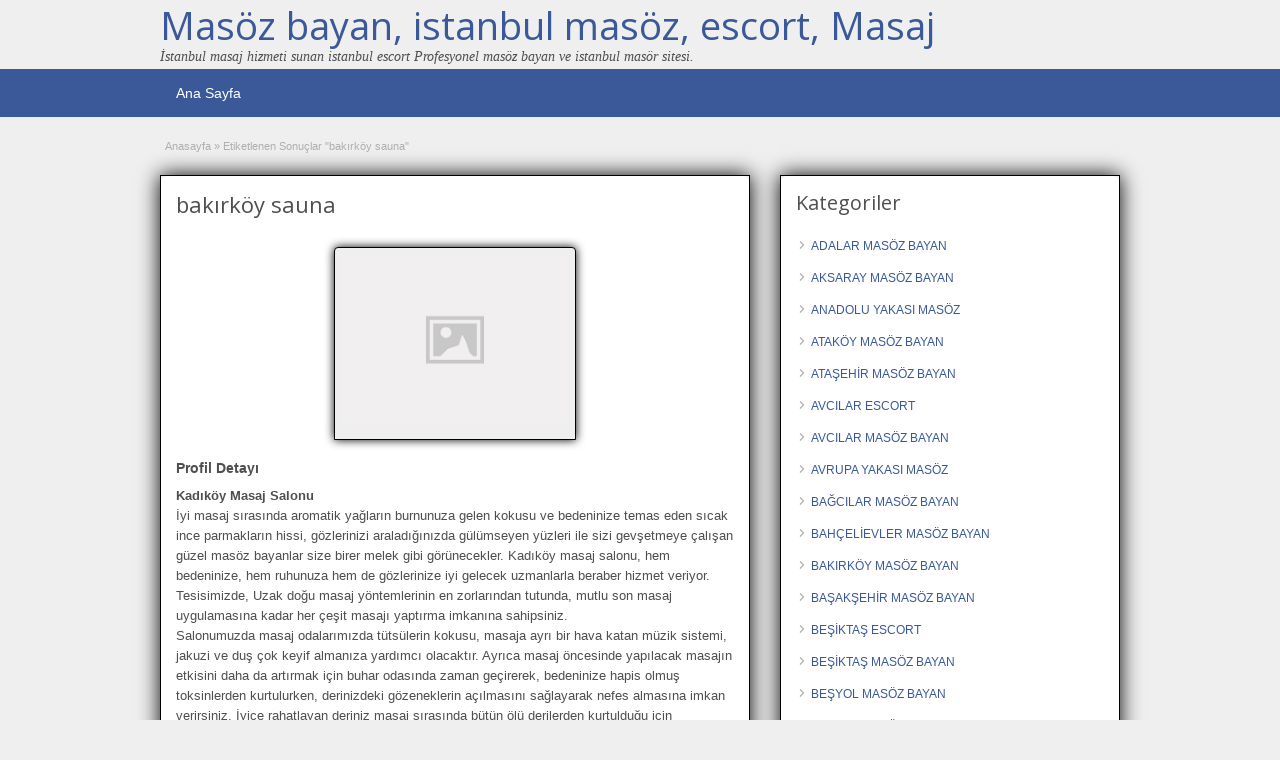

--- FILE ---
content_type: text/html; charset=UTF-8
request_url: http://www.neonostalgia.com/tag/bakirkoy-sauna
body_size: 11153
content:
<!DOCTYPE html>
<!--[if lt IE 7 ]> <html class="ie6" lang="tr"> <![endif]-->
<!--[if IE 7 ]>    <html class="ie7" lang="tr"> <![endif]-->
<!--[if IE 8 ]>    <html class="ie8" lang="tr"> <![endif]-->
<!--[if IE 9 ]>    <html class="ie9" lang="tr"> <![endif]-->
<!--[if (gt IE 9)|!(IE)]><!--> <html lang="tr"> <!--<![endif]-->

<head>

	<meta http-equiv="Content-Type" content="text/html; charset=UTF-8" />
	<link rel="profile" href="http://gmpg.org/xfn/11" />

	<title>bakırköy sauna | Masöz bayan, istanbul masöz, escort, Masaj</title>

	<link rel="alternate" type="application/rss+xml" title="RSS 2.0" href="http://www.neonostalgia.com/feed?post_type=ad_listing" />
	<link rel="pingback" href="http://www.neonostalgia.com/xmlrpc.php" />

	<meta http-equiv="X-UA-Compatible" content="IE=edge,chrome=1">
	<meta name="viewport" content="width=device-width, initial-scale=1" />

	
	<title>bakırköy sauna | Masöz bayan, istanbul masöz, escort, Masaj</title>

		<!-- All in One SEO Pro 4.1.0.2 -->
		<link rel="canonical" href="http://www.neonostalgia.com/tag/bakirkoy-sauna" />
		<meta name="google" content="nositelinkssearchbox" />
		<script type="application/ld+json" class="aioseo-schema">
			{"@context":"https:\/\/schema.org","@graph":[{"@type":"WebSite","@id":"http:\/\/www.neonostalgia.com\/#website","url":"http:\/\/www.neonostalgia.com\/","name":"Mas\u00f6z bayan, istanbul mas\u00f6z, escort, Masaj","description":"\u0130stanbul masaj hizmeti sunan istanbul escort Profesyonel mas\u00f6z bayan ve istanbul mas\u00f6r sitesi.","publisher":{"@id":"http:\/\/www.neonostalgia.com\/#organization"}},{"@type":"Organization","@id":"http:\/\/www.neonostalgia.com\/#organization","name":"Mas\u00f6z bayan, istanbul mas\u00f6z, escort, Masaj","url":"http:\/\/www.neonostalgia.com\/"},{"@type":"BreadcrumbList","@id":"http:\/\/www.neonostalgia.com\/tag\/bakirkoy-sauna\/#breadcrumblist","itemListElement":[{"@type":"ListItem","@id":"http:\/\/www.neonostalgia.com\/#listItem","position":"1","item":{"@id":"http:\/\/www.neonostalgia.com\/#item","name":"Home","description":"\u0130stanbul masaj hizmeti sunan istanbul escort Profesyonel mas\u00f6z bayan ve istanbul mas\u00f6r sitesi.","url":"http:\/\/www.neonostalgia.com\/"},"nextItem":"http:\/\/www.neonostalgia.com\/tag\/bakirkoy-sauna#listItem"},{"@type":"ListItem","@id":"http:\/\/www.neonostalgia.com\/tag\/bakirkoy-sauna#listItem","position":"2","item":{"@id":"http:\/\/www.neonostalgia.com\/tag\/bakirkoy-sauna#item","name":"bak\u0131rk\u00f6y sauna","url":"http:\/\/www.neonostalgia.com\/tag\/bakirkoy-sauna"},"previousItem":"http:\/\/www.neonostalgia.com\/#listItem"}]},{"@type":"CollectionPage","@id":"http:\/\/www.neonostalgia.com\/tag\/bakirkoy-sauna\/#collectionpage","url":"http:\/\/www.neonostalgia.com\/tag\/bakirkoy-sauna\/","name":"bak\u0131rk\u00f6y sauna | Mas\u00f6z bayan, istanbul mas\u00f6z, escort, Masaj","inLanguage":"tr","isPartOf":{"@id":"http:\/\/www.neonostalgia.com\/#website"},"breadcrumb":{"@id":"http:\/\/www.neonostalgia.com\/tag\/bakirkoy-sauna\/#breadcrumblist"}}]}
		</script>
		<!-- All in One SEO Pro -->

<meta name="generator" content="montana-amp"/><link rel='dns-prefetch' href='//fonts.googleapis.com' />
<link rel="alternate" type="application/rss+xml" title="Masöz bayan, istanbul masöz, escort, Masaj &raquo; akışı" href="http://www.neonostalgia.com/feed" />
<link rel="alternate" type="application/rss+xml" title="Masöz bayan, istanbul masöz, escort, Masaj &raquo; yorum akışı" href="http://www.neonostalgia.com/comments/feed" />
<link rel="alternate" type="application/rss+xml" title="Masöz bayan, istanbul masöz, escort, Masaj &raquo; bakırköy sauna Tag akışı" href="http://www.neonostalgia.com/tag/bakirkoy-sauna/feed" />
<script type="text/javascript">
/* <![CDATA[ */
window._wpemojiSettings = {"baseUrl":"https:\/\/s.w.org\/images\/core\/emoji\/15.0.3\/72x72\/","ext":".png","svgUrl":"https:\/\/s.w.org\/images\/core\/emoji\/15.0.3\/svg\/","svgExt":".svg","source":{"concatemoji":"http:\/\/www.neonostalgia.com\/wp-includes\/js\/wp-emoji-release.min.js?ver=6.6.4"}};
/*! This file is auto-generated */
!function(i,n){var o,s,e;function c(e){try{var t={supportTests:e,timestamp:(new Date).valueOf()};sessionStorage.setItem(o,JSON.stringify(t))}catch(e){}}function p(e,t,n){e.clearRect(0,0,e.canvas.width,e.canvas.height),e.fillText(t,0,0);var t=new Uint32Array(e.getImageData(0,0,e.canvas.width,e.canvas.height).data),r=(e.clearRect(0,0,e.canvas.width,e.canvas.height),e.fillText(n,0,0),new Uint32Array(e.getImageData(0,0,e.canvas.width,e.canvas.height).data));return t.every(function(e,t){return e===r[t]})}function u(e,t,n){switch(t){case"flag":return n(e,"\ud83c\udff3\ufe0f\u200d\u26a7\ufe0f","\ud83c\udff3\ufe0f\u200b\u26a7\ufe0f")?!1:!n(e,"\ud83c\uddfa\ud83c\uddf3","\ud83c\uddfa\u200b\ud83c\uddf3")&&!n(e,"\ud83c\udff4\udb40\udc67\udb40\udc62\udb40\udc65\udb40\udc6e\udb40\udc67\udb40\udc7f","\ud83c\udff4\u200b\udb40\udc67\u200b\udb40\udc62\u200b\udb40\udc65\u200b\udb40\udc6e\u200b\udb40\udc67\u200b\udb40\udc7f");case"emoji":return!n(e,"\ud83d\udc26\u200d\u2b1b","\ud83d\udc26\u200b\u2b1b")}return!1}function f(e,t,n){var r="undefined"!=typeof WorkerGlobalScope&&self instanceof WorkerGlobalScope?new OffscreenCanvas(300,150):i.createElement("canvas"),a=r.getContext("2d",{willReadFrequently:!0}),o=(a.textBaseline="top",a.font="600 32px Arial",{});return e.forEach(function(e){o[e]=t(a,e,n)}),o}function t(e){var t=i.createElement("script");t.src=e,t.defer=!0,i.head.appendChild(t)}"undefined"!=typeof Promise&&(o="wpEmojiSettingsSupports",s=["flag","emoji"],n.supports={everything:!0,everythingExceptFlag:!0},e=new Promise(function(e){i.addEventListener("DOMContentLoaded",e,{once:!0})}),new Promise(function(t){var n=function(){try{var e=JSON.parse(sessionStorage.getItem(o));if("object"==typeof e&&"number"==typeof e.timestamp&&(new Date).valueOf()<e.timestamp+604800&&"object"==typeof e.supportTests)return e.supportTests}catch(e){}return null}();if(!n){if("undefined"!=typeof Worker&&"undefined"!=typeof OffscreenCanvas&&"undefined"!=typeof URL&&URL.createObjectURL&&"undefined"!=typeof Blob)try{var e="postMessage("+f.toString()+"("+[JSON.stringify(s),u.toString(),p.toString()].join(",")+"));",r=new Blob([e],{type:"text/javascript"}),a=new Worker(URL.createObjectURL(r),{name:"wpTestEmojiSupports"});return void(a.onmessage=function(e){c(n=e.data),a.terminate(),t(n)})}catch(e){}c(n=f(s,u,p))}t(n)}).then(function(e){for(var t in e)n.supports[t]=e[t],n.supports.everything=n.supports.everything&&n.supports[t],"flag"!==t&&(n.supports.everythingExceptFlag=n.supports.everythingExceptFlag&&n.supports[t]);n.supports.everythingExceptFlag=n.supports.everythingExceptFlag&&!n.supports.flag,n.DOMReady=!1,n.readyCallback=function(){n.DOMReady=!0}}).then(function(){return e}).then(function(){var e;n.supports.everything||(n.readyCallback(),(e=n.source||{}).concatemoji?t(e.concatemoji):e.wpemoji&&e.twemoji&&(t(e.twemoji),t(e.wpemoji)))}))}((window,document),window._wpemojiSettings);
/* ]]> */
</script>
<style id='wp-emoji-styles-inline-css' type='text/css'>

	img.wp-smiley, img.emoji {
		display: inline !important;
		border: none !important;
		box-shadow: none !important;
		height: 1em !important;
		width: 1em !important;
		margin: 0 0.07em !important;
		vertical-align: -0.1em !important;
		background: none !important;
		padding: 0 !important;
	}
</style>
<link rel='stylesheet' id='wp-block-library-css' href='http://www.neonostalgia.com/wp-includes/css/dist/block-library/style.min.css?ver=6.6.4' type='text/css' media='all' />
<style id='classic-theme-styles-inline-css' type='text/css'>
/*! This file is auto-generated */
.wp-block-button__link{color:#fff;background-color:#32373c;border-radius:9999px;box-shadow:none;text-decoration:none;padding:calc(.667em + 2px) calc(1.333em + 2px);font-size:1.125em}.wp-block-file__button{background:#32373c;color:#fff;text-decoration:none}
</style>
<style id='global-styles-inline-css' type='text/css'>
:root{--wp--preset--aspect-ratio--square: 1;--wp--preset--aspect-ratio--4-3: 4/3;--wp--preset--aspect-ratio--3-4: 3/4;--wp--preset--aspect-ratio--3-2: 3/2;--wp--preset--aspect-ratio--2-3: 2/3;--wp--preset--aspect-ratio--16-9: 16/9;--wp--preset--aspect-ratio--9-16: 9/16;--wp--preset--color--black: #000000;--wp--preset--color--cyan-bluish-gray: #abb8c3;--wp--preset--color--white: #ffffff;--wp--preset--color--pale-pink: #f78da7;--wp--preset--color--vivid-red: #cf2e2e;--wp--preset--color--luminous-vivid-orange: #ff6900;--wp--preset--color--luminous-vivid-amber: #fcb900;--wp--preset--color--light-green-cyan: #7bdcb5;--wp--preset--color--vivid-green-cyan: #00d084;--wp--preset--color--pale-cyan-blue: #8ed1fc;--wp--preset--color--vivid-cyan-blue: #0693e3;--wp--preset--color--vivid-purple: #9b51e0;--wp--preset--gradient--vivid-cyan-blue-to-vivid-purple: linear-gradient(135deg,rgba(6,147,227,1) 0%,rgb(155,81,224) 100%);--wp--preset--gradient--light-green-cyan-to-vivid-green-cyan: linear-gradient(135deg,rgb(122,220,180) 0%,rgb(0,208,130) 100%);--wp--preset--gradient--luminous-vivid-amber-to-luminous-vivid-orange: linear-gradient(135deg,rgba(252,185,0,1) 0%,rgba(255,105,0,1) 100%);--wp--preset--gradient--luminous-vivid-orange-to-vivid-red: linear-gradient(135deg,rgba(255,105,0,1) 0%,rgb(207,46,46) 100%);--wp--preset--gradient--very-light-gray-to-cyan-bluish-gray: linear-gradient(135deg,rgb(238,238,238) 0%,rgb(169,184,195) 100%);--wp--preset--gradient--cool-to-warm-spectrum: linear-gradient(135deg,rgb(74,234,220) 0%,rgb(151,120,209) 20%,rgb(207,42,186) 40%,rgb(238,44,130) 60%,rgb(251,105,98) 80%,rgb(254,248,76) 100%);--wp--preset--gradient--blush-light-purple: linear-gradient(135deg,rgb(255,206,236) 0%,rgb(152,150,240) 100%);--wp--preset--gradient--blush-bordeaux: linear-gradient(135deg,rgb(254,205,165) 0%,rgb(254,45,45) 50%,rgb(107,0,62) 100%);--wp--preset--gradient--luminous-dusk: linear-gradient(135deg,rgb(255,203,112) 0%,rgb(199,81,192) 50%,rgb(65,88,208) 100%);--wp--preset--gradient--pale-ocean: linear-gradient(135deg,rgb(255,245,203) 0%,rgb(182,227,212) 50%,rgb(51,167,181) 100%);--wp--preset--gradient--electric-grass: linear-gradient(135deg,rgb(202,248,128) 0%,rgb(113,206,126) 100%);--wp--preset--gradient--midnight: linear-gradient(135deg,rgb(2,3,129) 0%,rgb(40,116,252) 100%);--wp--preset--font-size--small: 13px;--wp--preset--font-size--medium: 20px;--wp--preset--font-size--large: 36px;--wp--preset--font-size--x-large: 42px;--wp--preset--spacing--20: 0.44rem;--wp--preset--spacing--30: 0.67rem;--wp--preset--spacing--40: 1rem;--wp--preset--spacing--50: 1.5rem;--wp--preset--spacing--60: 2.25rem;--wp--preset--spacing--70: 3.38rem;--wp--preset--spacing--80: 5.06rem;--wp--preset--shadow--natural: 6px 6px 9px rgba(0, 0, 0, 0.2);--wp--preset--shadow--deep: 12px 12px 50px rgba(0, 0, 0, 0.4);--wp--preset--shadow--sharp: 6px 6px 0px rgba(0, 0, 0, 0.2);--wp--preset--shadow--outlined: 6px 6px 0px -3px rgba(255, 255, 255, 1), 6px 6px rgba(0, 0, 0, 1);--wp--preset--shadow--crisp: 6px 6px 0px rgba(0, 0, 0, 1);}:where(.is-layout-flex){gap: 0.5em;}:where(.is-layout-grid){gap: 0.5em;}body .is-layout-flex{display: flex;}.is-layout-flex{flex-wrap: wrap;align-items: center;}.is-layout-flex > :is(*, div){margin: 0;}body .is-layout-grid{display: grid;}.is-layout-grid > :is(*, div){margin: 0;}:where(.wp-block-columns.is-layout-flex){gap: 2em;}:where(.wp-block-columns.is-layout-grid){gap: 2em;}:where(.wp-block-post-template.is-layout-flex){gap: 1.25em;}:where(.wp-block-post-template.is-layout-grid){gap: 1.25em;}.has-black-color{color: var(--wp--preset--color--black) !important;}.has-cyan-bluish-gray-color{color: var(--wp--preset--color--cyan-bluish-gray) !important;}.has-white-color{color: var(--wp--preset--color--white) !important;}.has-pale-pink-color{color: var(--wp--preset--color--pale-pink) !important;}.has-vivid-red-color{color: var(--wp--preset--color--vivid-red) !important;}.has-luminous-vivid-orange-color{color: var(--wp--preset--color--luminous-vivid-orange) !important;}.has-luminous-vivid-amber-color{color: var(--wp--preset--color--luminous-vivid-amber) !important;}.has-light-green-cyan-color{color: var(--wp--preset--color--light-green-cyan) !important;}.has-vivid-green-cyan-color{color: var(--wp--preset--color--vivid-green-cyan) !important;}.has-pale-cyan-blue-color{color: var(--wp--preset--color--pale-cyan-blue) !important;}.has-vivid-cyan-blue-color{color: var(--wp--preset--color--vivid-cyan-blue) !important;}.has-vivid-purple-color{color: var(--wp--preset--color--vivid-purple) !important;}.has-black-background-color{background-color: var(--wp--preset--color--black) !important;}.has-cyan-bluish-gray-background-color{background-color: var(--wp--preset--color--cyan-bluish-gray) !important;}.has-white-background-color{background-color: var(--wp--preset--color--white) !important;}.has-pale-pink-background-color{background-color: var(--wp--preset--color--pale-pink) !important;}.has-vivid-red-background-color{background-color: var(--wp--preset--color--vivid-red) !important;}.has-luminous-vivid-orange-background-color{background-color: var(--wp--preset--color--luminous-vivid-orange) !important;}.has-luminous-vivid-amber-background-color{background-color: var(--wp--preset--color--luminous-vivid-amber) !important;}.has-light-green-cyan-background-color{background-color: var(--wp--preset--color--light-green-cyan) !important;}.has-vivid-green-cyan-background-color{background-color: var(--wp--preset--color--vivid-green-cyan) !important;}.has-pale-cyan-blue-background-color{background-color: var(--wp--preset--color--pale-cyan-blue) !important;}.has-vivid-cyan-blue-background-color{background-color: var(--wp--preset--color--vivid-cyan-blue) !important;}.has-vivid-purple-background-color{background-color: var(--wp--preset--color--vivid-purple) !important;}.has-black-border-color{border-color: var(--wp--preset--color--black) !important;}.has-cyan-bluish-gray-border-color{border-color: var(--wp--preset--color--cyan-bluish-gray) !important;}.has-white-border-color{border-color: var(--wp--preset--color--white) !important;}.has-pale-pink-border-color{border-color: var(--wp--preset--color--pale-pink) !important;}.has-vivid-red-border-color{border-color: var(--wp--preset--color--vivid-red) !important;}.has-luminous-vivid-orange-border-color{border-color: var(--wp--preset--color--luminous-vivid-orange) !important;}.has-luminous-vivid-amber-border-color{border-color: var(--wp--preset--color--luminous-vivid-amber) !important;}.has-light-green-cyan-border-color{border-color: var(--wp--preset--color--light-green-cyan) !important;}.has-vivid-green-cyan-border-color{border-color: var(--wp--preset--color--vivid-green-cyan) !important;}.has-pale-cyan-blue-border-color{border-color: var(--wp--preset--color--pale-cyan-blue) !important;}.has-vivid-cyan-blue-border-color{border-color: var(--wp--preset--color--vivid-cyan-blue) !important;}.has-vivid-purple-border-color{border-color: var(--wp--preset--color--vivid-purple) !important;}.has-vivid-cyan-blue-to-vivid-purple-gradient-background{background: var(--wp--preset--gradient--vivid-cyan-blue-to-vivid-purple) !important;}.has-light-green-cyan-to-vivid-green-cyan-gradient-background{background: var(--wp--preset--gradient--light-green-cyan-to-vivid-green-cyan) !important;}.has-luminous-vivid-amber-to-luminous-vivid-orange-gradient-background{background: var(--wp--preset--gradient--luminous-vivid-amber-to-luminous-vivid-orange) !important;}.has-luminous-vivid-orange-to-vivid-red-gradient-background{background: var(--wp--preset--gradient--luminous-vivid-orange-to-vivid-red) !important;}.has-very-light-gray-to-cyan-bluish-gray-gradient-background{background: var(--wp--preset--gradient--very-light-gray-to-cyan-bluish-gray) !important;}.has-cool-to-warm-spectrum-gradient-background{background: var(--wp--preset--gradient--cool-to-warm-spectrum) !important;}.has-blush-light-purple-gradient-background{background: var(--wp--preset--gradient--blush-light-purple) !important;}.has-blush-bordeaux-gradient-background{background: var(--wp--preset--gradient--blush-bordeaux) !important;}.has-luminous-dusk-gradient-background{background: var(--wp--preset--gradient--luminous-dusk) !important;}.has-pale-ocean-gradient-background{background: var(--wp--preset--gradient--pale-ocean) !important;}.has-electric-grass-gradient-background{background: var(--wp--preset--gradient--electric-grass) !important;}.has-midnight-gradient-background{background: var(--wp--preset--gradient--midnight) !important;}.has-small-font-size{font-size: var(--wp--preset--font-size--small) !important;}.has-medium-font-size{font-size: var(--wp--preset--font-size--medium) !important;}.has-large-font-size{font-size: var(--wp--preset--font-size--large) !important;}.has-x-large-font-size{font-size: var(--wp--preset--font-size--x-large) !important;}
:where(.wp-block-post-template.is-layout-flex){gap: 1.25em;}:where(.wp-block-post-template.is-layout-grid){gap: 1.25em;}
:where(.wp-block-columns.is-layout-flex){gap: 2em;}:where(.wp-block-columns.is-layout-grid){gap: 2em;}
:root :where(.wp-block-pullquote){font-size: 1.5em;line-height: 1.6;}
</style>
<link rel='stylesheet' id='jquery-ui-style-css' href='http://www.neonostalgia.com/wp-content/themes/masaj/framework/styles/jquery-ui/jquery-ui.min.css?ver=1.11.2' type='text/css' media='all' />
<link rel='stylesheet' id='at-main-css' href='http://www.neonostalgia.com/wp-content/themes/masaj/style.css?ver=6.6.4' type='text/css' media='all' />
<link rel='stylesheet' id='at-color-css' href='http://www.neonostalgia.com/wp-content/themes/masaj/styles/blue.css?ver=6.6.4' type='text/css' media='all' />
<link rel='stylesheet' id='dashicons-css' href='http://www.neonostalgia.com/wp-includes/css/dashicons.min.css?ver=6.6.4' type='text/css' media='all' />
<link rel='stylesheet' id='open-sans-css' href='https://fonts.googleapis.com/css?family=Open+Sans%3A300italic%2C400italic%2C600italic%2C300%2C400%2C600&#038;subset=latin%2Clatin-ext&#038;display=fallback&#038;ver=6.6.4' type='text/css' media='all' />
<script type="text/javascript" id="jquery-core-js-extra">
/* <![CDATA[ */
var AppThemes = {"ajaxurl":"\/wp-admin\/admin-ajax.php","current_url":"http:\/\/www.neonostalgia.com\/tag\/bakirkoy-sauna"};
/* ]]> */
</script>
<script type="text/javascript" src="http://www.neonostalgia.com/wp-includes/js/jquery/jquery.min.js?ver=3.7.1" id="jquery-core-js"></script>
<script type="text/javascript" src="http://www.neonostalgia.com/wp-includes/js/jquery/jquery-migrate.min.js?ver=3.4.1" id="jquery-migrate-js"></script>
<script type="text/javascript" src="http://www.neonostalgia.com/wp-content/themes/masaj/includes/js/jquery.tinynav.js?ver=1.1" id="tinynav-js"></script>
<script type="text/javascript" src="http://www.neonostalgia.com/wp-content/themes/masaj/theme-framework/js/footable/jquery.footable.min.js?ver=2.0.3" id="footable-js"></script>
<script type="text/javascript" id="theme-scripts-js-extra">
/* <![CDATA[ */
var classipress_params = {"appTaxTag":"ad_tag","require_images":"","ad_parent_posting":"yes","ad_currency":"$","currency_position":"left","home_url":"http:\/\/www.neonostalgia.com\/","ajax_url":"\/wp-admin\/admin-ajax.php","nonce":"0485009e59","text_processing":"Processing...","text_require_images":"Please upload at least 1 image.","text_before_delete_ad":"Are you sure you want to delete this ad?","text_mobile_navigation":"Navigation","loader":"http:\/\/www.neonostalgia.com\/wp-content\/themes\/masaj\/images\/loader.gif","listing_id":"0"};
/* ]]> */
</script>
<script type="text/javascript" src="http://www.neonostalgia.com/wp-content/themes/masaj/includes/js/theme-scripts.min.js?ver=3.3.3" id="theme-scripts-js"></script>
<link rel="https://api.w.org/" href="http://www.neonostalgia.com/wp-json/" /><link rel="EditURI" type="application/rsd+xml" title="RSD" href="http://www.neonostalgia.com/xmlrpc.php?rsd" />
<meta name="generator" content="WordPress 6.6.4" />
		<link rel="amphtml" href="http://ata.neonostalgia.com/amp/tag/bakirkoy-sauna"/>
			<link rel="shortcut icon" href="http://www.neonostalgia.com/wp-content/themes/masaj/images/favicon.ico" />

	<meta name="generator" content="ClassiPress 3.5.4" />
<meta property="og:type" content="website" />
<meta property="og:locale" content="tr_TR" />
<meta property="og:site_name" content="Masöz bayan, istanbul masöz, escort, Masaj" />
<meta property="og:image" content="http://www.neonostalgia.com/wp-content/themes/masaj/images/cp_logo_black.png" />
<meta property="og:url" content="http://www.neonostalgia.com/tag/bakirkoy-sauna" />
<meta property="og:title" content="bakırköy sauna" />
	<style type="text/css" id="cp-header-css">
			#logo h1 a,
		#logo h1 a:hover,
		#logo .description {
			color: ##666666;
		}
		
	</style>
	
    <style type="text/css">

		
					.content a:not(.cp-fixed-color):not(.selectBox) { color: #3b5998; }
			#easyTooltip { background: #3b5998; }
			.tags span { background: #3b5998; }
			span.colour { color: #3b5998; }
			.tags span:before { border-color: transparent #3b5998 transparent transparent; }
		
					.header_top { background: #313131;  }
		
					.header_top .header_top_res p a { color: #528bc3; }
		
					.header_top .header_top_res p { color: #ffffff;  }
		
		
					.header_menu, .footer_menu { background: #3b5998; }
			ol.progtrckr li.progtrckr-done, ol.progtrckr li.progtrckr-todo { border-bottom-color: #3b5998; }
		
					.btn_orange, .pages a, .pages span, .btn-topsearch, .tab-dashboard ul.tabnavig li a, .tab-dashboard ul.tabnavig li a.selected, .reports_form input[type="submit"] { color: #ffffff; }
		
					.btn_orange, .pages a, .pages span, .btn-topsearch,	.reports_form input[type="submit"] { background: #19346c; }
			.tab-dashboard ul.tabnavig li a.selected { border-bottom: 1px solid #19346c;background: #19346c; }
			.tab-dashboard ul.tabnavig li a { background:  rgba(25, 52, 108, 0.6) ; }
			ol.progtrckr li.progtrckr-done:before { background: #19346c; }
		
					.footer { background: #313131; }
		
					.footer_main_res div.column { color: #5671a9; }
		
					.footer_main_res div.column h1, .footer_main_res div.column h2, .footer_main_res div.column h3 { color: #ffffff; }
		
					.footer_main_res div.column a, .footer_main_res div.column ul li a { color: #5671a9; }
		
					.footer_main_res { width: 940px; }
			@media screen and (max-width: 860px) {
				.footer_main_res { width: 100%; }
				#footer .inner {
					float: left;
					width: 95%;
				}
			}
		
					.footer_main_res div.column { width: 200px; }
			@media screen and (max-width: 860px) {
				.footer_main_res div.column {
					float: left;
					width: 95%;
				}
			}
		
	</style>
	
	
</head>

<body class="archive tax-ad_tag term-bakirkoy-sauna term-1236">

	
	<div class="container">

		
				<div class="header">

	<div class="header_top">

		<div class="header_top_res">

		</div><!-- /header_top_res -->

	</div><!-- /header_top -->

	<div class="header_main">

		<div class="header_main_bg">

			<div class="header_main_res">
				
				<div id="logo">

											<h1 class="site-title">
							<a href="http://www.neonostalgia.com/" title="Masöz bayan, istanbul masöz, escort, Masaj" rel="home">
								Masöz bayan, istanbul masöz, escort, Masaj							</a>
						</h1>
																<div class="description">İstanbul masaj hizmeti sunan istanbul escort Profesyonel masöz bayan ve istanbul masör sitesi.</div>
					
				</div><!-- /logo -->

				<div class="adblock">
				
									</div><!-- /adblock -->
			

				<div class="clr"></div>

			</div><!-- /header_main_res -->

		</div><!-- /header_main_bg -->

	</div><!-- /header_main -->


	<div class="header_menu">

		<div class="header_menu_res">

			<ul id="menu-header" class="menu"><li id="menu-item-21" class="menu-item menu-item-type-custom menu-item-object-custom menu-item-home menu-item-21"><a href="http://www.neonostalgia.com/">Ana Sayfa</a></li>
</ul>		
			<div class="clr"></div>

		</div><!-- /header_menu_res -->

	</div><!-- /header_menu -->

	
	
	
	
</div><!-- /header -->


		
		
		

<div class="content">

	<div class="content_botbg">

		<div class="content_res">

			<div id="breadcrumb"><div id="crumbs">
		<div class="breadcrumb-trail breadcrumbs" itemprop="breadcrumb"><span class="trail-begin"><a href="http://www.neonostalgia.com" title="Masöz bayan, istanbul masöz, escort, Masaj" rel="home">Anasayfa</a></span>
			 <span class="sep">&raquo;</span> <span class="trail-end">Etiketlenen Sonuçlar "bakırköy sauna"</span>
		</div></div></div>

			<div class="clr"></div>

			<div class="content_left">

				
				
				
					
						
						
						<div class="shadowblock_out ">

							<div class="shadowblock">

								
								<h1 class="single-listing">bakırköy sauna</h1>

								<div class="clr"></div>

								

								<div class="pad5 dotted"></div>

								


								
									<div class="bigleft">

										<div id="main-pic">

											<img class="attachment-medium img-responsive" alt="" title="" src="http://www.neonostalgia.com/wp-content/themes/masaj/images/no-thumb-500x375.png" />
											<div class="clr"></div>

										</div>

										<div id="thumbs-pic">

											
											<div class="clr"></div>

										</div>

									</div><!-- /bigleft -->

								
								<div class="clr"></div>

								
								<div class="single-main">

									
									<h3 class="description-area">Profil Detayı</h3>

									<p><strong>Kadıköy Masaj Salonu</strong><br />
İyi masaj sırasında aromatik yağların burnunuza gelen kokusu ve bedeninize temas eden sıcak ince parmakların hissi, gözlerinizi araladığınızda gülümseyen yüzleri ile sizi gevşetmeye çalışan güzel masöz bayanlar size birer melek gibi görünecekler. Kadıköy masaj salonu, hem bedeninize, hem ruhunuza hem de gözlerinize iyi gelecek uzmanlarla beraber hizmet veriyor. Tesisimizde, Uzak doğu masaj yöntemlerinin en zorlarından tutunda, mutlu son masaj uygulamasına kadar her çeşit masajı yaptırma imkanına sahipsiniz.<br />
Salonumuzda masaj odalarımızda tütsülerin kokusu, masaja ayrı bir hava katan müzik sistemi, jakuzi ve duş çok keyif almanıza yardımcı olacaktır. Ayrıca masaj öncesinde yapılacak masajın etkisini daha da artırmak için buhar odasında zaman geçirerek, bedeninize hapis olmuş toksinlerden kurtulurken, derinizdeki gözeneklerin açılmasını sağlayarak nefes almasına imkan verirsiniz. İyice rahatlayan deriniz masaj sırasında bütün ölü derilerden kurtulduğu için yumuşacık ve tertemiz bir cilde kavuşmuş olursunuz. İstanbul masaj salonu sayesinde belki de doğduğunuzdan beri sahip olduğunuz en yumuşak ve en temiz cilde kavuşmuş olacaksınız.<br />
<strong>Hizmetimden Sonra Beni Gerçek Bir Melek Sanabilirsiniz</strong><br />
Masaj salonunda melek lakabını belki de en fazla hak eden <a href="http://www.neonostalgia.com/kategori/kadikoy-escort"><strong>masöz escort bayan</strong></a> benimdir diye düşünüyorum çünkü benim asıl mesleğim hemşirelik ve biliyorsunuz hemşirelerde birer melektirler. Mesleğimin masaj yaparken bana hiç düşünmediğim kadar faydası olduğunu söylemeliyim. İnsan anatomisini iyi bildiğim için nerelere baskı yapmam gerektiğini ve ne kadarlık bir baskı ile daha etkili olabilirim çok iyi biliyorum. Ayrıca mutlu son masaj yaparken de en fazla zevk aldığınız noktalara bilerek etki yaptığım için erotik masaj hayatınızın masajı olma özelliği taşır. Kısa bir masaj paketi dahi seçseniz hizmetlerim sonrası yaşadığınız rahatlamayla beni gerçekten bir melek sanacaksınız.</p>

								</div>

							

							</div><!-- /shadowblock -->

						</div><!-- /shadowblock_out -->

						
					
					
				
				<div class="clr"></div>

				
					

			</div><!-- /content_left -->

			
<!-- right sidebar -->
<div class="content_right">

	
	<div class="shadowblock_out widget-ad-categories" id="widget-ad-categories-3"><div class="shadowblock"><h2 class="dotted">Kategoriler</h2><div class="recordfromblog"><ul>	<li class="cat-item cat-item-54"><a href="http://www.neonostalgia.com/kategori/adalar-masoz-bayan">ADALAR MASÖZ BAYAN</a>
</li>
	<li class="cat-item cat-item-15"><a href="http://www.neonostalgia.com/kategori/aksaray-masoz-bayan">AKSARAY MASÖZ BAYAN</a>
</li>
	<li class="cat-item cat-item-23"><a href="http://www.neonostalgia.com/kategori/anadolu-yakasi-masoz">ANADOLU YAKASI MASÖZ</a>
</li>
	<li class="cat-item cat-item-25"><a href="http://www.neonostalgia.com/kategori/atakoy-masoz-bayan">ATAKÖY MASÖZ BAYAN</a>
</li>
	<li class="cat-item cat-item-26"><a href="http://www.neonostalgia.com/kategori/atasehir-masoz-bayan">ATAŞEHİR MASÖZ BAYAN</a>
</li>
	<li class="cat-item cat-item-267"><a href="http://www.neonostalgia.com/kategori/avcilar-escort">AVCILAR ESCORT</a>
</li>
	<li class="cat-item cat-item-27"><a href="http://www.neonostalgia.com/kategori/avcilar-masoz-bayan">AVCILAR MASÖZ BAYAN</a>
</li>
	<li class="cat-item cat-item-24"><a href="http://www.neonostalgia.com/kategori/avrupa-yakasi-masoz">AVRUPA YAKASI MASÖZ</a>
</li>
	<li class="cat-item cat-item-55"><a href="http://www.neonostalgia.com/kategori/bagcilar-masoz-bayan">BAĞCILAR MASÖZ BAYAN</a>
</li>
	<li class="cat-item cat-item-31"><a href="http://www.neonostalgia.com/kategori/bahcelievler-masoz-bayan">BAHÇELİEVLER MASÖZ BAYAN</a>
</li>
	<li class="cat-item cat-item-17"><a href="http://www.neonostalgia.com/kategori/bakirkoy-masoz-bayan">BAKIRKÖY MASÖZ BAYAN</a>
</li>
	<li class="cat-item cat-item-56"><a href="http://www.neonostalgia.com/kategori/basaksehir-masoz-bayan">BAŞAKŞEHİR MASÖZ BAYAN</a>
</li>
	<li class="cat-item cat-item-273"><a href="http://www.neonostalgia.com/kategori/besiktas-escort">BEŞİKTAŞ ESCORT</a>
</li>
	<li class="cat-item cat-item-32"><a href="http://www.neonostalgia.com/kategori/besiktas-masoz-bayan">BEŞİKTAŞ MASÖZ BAYAN</a>
</li>
	<li class="cat-item cat-item-57"><a href="http://www.neonostalgia.com/kategori/besyol-masoz-bayan">BEŞYOL MASÖZ BAYAN</a>
</li>
	<li class="cat-item cat-item-59"><a href="http://www.neonostalgia.com/kategori/beykoz-masoz-bayan">BEYKOZ MASÖZ BAYAN</a>
</li>
	<li class="cat-item cat-item-269"><a href="http://www.neonostalgia.com/kategori/beylikduzu-escort">BEYLİKDÜZÜ ESCORT</a>
</li>
	<li class="cat-item cat-item-14"><a href="http://www.neonostalgia.com/kategori/beylikduzu-masoz-bayan">BEYLİKDÜZÜ MASÖZ BAYAN</a>
</li>
	<li class="cat-item cat-item-248"><a href="http://www.neonostalgia.com/kategori/butik-masaj">BUTİK MASAJ</a>
</li>
	<li class="cat-item cat-item-61"><a href="http://www.neonostalgia.com/kategori/catalca-masoz-bayan">ÇATALCA MASÖZ BAYAN</a>
</li>
	<li class="cat-item cat-item-264"><a href="http://www.neonostalgia.com/kategori/escort">ESCORT</a>
</li>
	<li class="cat-item cat-item-266"><a href="http://www.neonostalgia.com/kategori/escort-istanbul">ESCORT İSTANBUL</a>
</li>
	<li class="cat-item cat-item-275"><a href="http://www.neonostalgia.com/kategori/escort-masoz">ESCORT MASÖZ</a>
</li>
	<li class="cat-item cat-item-33"><a href="http://www.neonostalgia.com/kategori/esenler-masoz-bayan">ESENLER MASÖZ BAYAN</a>
</li>
	<li class="cat-item cat-item-60"><a href="http://www.neonostalgia.com/kategori/esenyurt-masoz-bayan">ESENYURT MASÖZ BAYAN</a>
</li>
	<li class="cat-item cat-item-34"><a href="http://www.neonostalgia.com/kategori/etiler-masoz-bayan">ETİLER MASÖZ BAYAN</a>
</li>
	<li class="cat-item cat-item-227"><a href="http://www.neonostalgia.com/kategori/evde-masaj">EVDE MASAJ</a>
</li>
	<li class="cat-item cat-item-226"><a href="http://www.neonostalgia.com/kategori/evde-masoz">EVDE MASÖZ</a>
</li>
	<li class="cat-item cat-item-35"><a href="http://www.neonostalgia.com/kategori/evinde-gorusen-masoz">EVİNDE GÖRÜŞEN MASÖZ</a>
</li>
	<li class="cat-item cat-item-63"><a href="http://www.neonostalgia.com/kategori/eyup-masoz-bayan">EYÜP MASÖZ BAYAN</a>
</li>
	<li class="cat-item cat-item-36"><a href="http://www.neonostalgia.com/kategori/fatih-masoz-bayan">FATİH MASÖZ BAYAN</a>
</li>
	<li class="cat-item cat-item-58"><a href="http://www.neonostalgia.com/kategori/findikzade-masoz-bayan">FINDIKZADE MASÖZ BAYAN</a>
</li>
	<li class="cat-item cat-item-37"><a href="http://www.neonostalgia.com/kategori/fulya-masoz-bayan">FULYA MASÖZ BAYAN</a>
</li>
	<li class="cat-item cat-item-51"><a href="http://www.neonostalgia.com/kategori/guzellik-merkezleri">GÜZELLİK MERKEZLERİ</a>
</li>
	<li class="cat-item cat-item-38"><a href="http://www.neonostalgia.com/kategori/halkali-masoz-bayan">HALKALI MASÖZ BAYAN</a>
</li>
	<li class="cat-item cat-item-265"><a href="http://www.neonostalgia.com/kategori/istanbul-escort">İSTANBUL ESCORT</a>
</li>
	<li class="cat-item cat-item-276"><a href="http://www.neonostalgia.com/kategori/istanbul-escort-masoz">İSTANBUL ESCORT MASÖZ</a>
</li>
	<li class="cat-item cat-item-247"><a href="http://www.neonostalgia.com/kategori/istanbul-evde-masaj">İSTANBUL EVDE MASAJ</a>
</li>
	<li class="cat-item cat-item-28"><a href="http://www.neonostalgia.com/kategori/istanbul-hamam">İSTANBUL HAMAM</a>
</li>
	<li class="cat-item cat-item-39"><a href="http://www.neonostalgia.com/kategori/istanbul-hamamlari">İSTANBUL HAMAMLARI</a>
</li>
	<li class="cat-item cat-item-20"><a href="http://www.neonostalgia.com/kategori/istanbul-masaj-salonu">İSTANBUL MASAJ SALONU</a>
</li>
	<li class="cat-item cat-item-9"><a href="http://www.neonostalgia.com/kategori/istanbul-masor">İSTANBUL MASÖR</a>
</li>
	<li class="cat-item cat-item-8"><a href="http://www.neonostalgia.com/kategori/istanbul-masoz">İSTANBUL MASÖZ</a>
</li>
	<li class="cat-item cat-item-40"><a href="http://www.neonostalgia.com/kategori/istanbul-sauna-merkezi">İSTANBUL SAUNA MERKEZİ</a>
</li>
	<li class="cat-item cat-item-29"><a href="http://www.neonostalgia.com/kategori/istanbul-spa">İSTANBUL SPA</a>
</li>
	<li class="cat-item cat-item-41"><a href="http://www.neonostalgia.com/kategori/istanbul-spa-merkezleri">İSTANBUL SPA MERKEZLERİ</a>
</li>
	<li class="cat-item cat-item-268"><a href="http://www.neonostalgia.com/kategori/kadikoy-escort">KADIKÖY ESCORT</a>
</li>
	<li class="cat-item cat-item-16"><a href="http://www.neonostalgia.com/kategori/kadikoy-masoz-bayan">KADIKÖY MASÖZ BAYAN</a>
</li>
	<li class="cat-item cat-item-42"><a href="http://www.neonostalgia.com/kategori/kagithane-masoz-bayan">KAĞITHANE MASÖZ BAYAN</a>
</li>
	<li class="cat-item cat-item-274"><a href="http://www.neonostalgia.com/kategori/kartal-escort">KARTAL ESCORT</a>
</li>
	<li class="cat-item cat-item-43"><a href="http://www.neonostalgia.com/kategori/kumburgaz-masoz-bayan">KUMBURGAZ MASÖZ BAYAN</a>
</li>
	<li class="cat-item cat-item-44"><a href="http://www.neonostalgia.com/kategori/mahmutbey-masoz-bayan">MAHMUTBEY MASÖZ BAYAN</a>
</li>
	<li class="cat-item cat-item-270"><a href="http://www.neonostalgia.com/kategori/maltepe-escort">MALTEPE ESCORT</a>
</li>
	<li class="cat-item cat-item-18"><a href="http://www.neonostalgia.com/kategori/maltepe-masoz-bayan">MALTEPE MASÖZ BAYAN</a>
</li>
	<li class="cat-item cat-item-21"><a href="http://www.neonostalgia.com/kategori/masaj">MASAJ</a>
</li>
	<li class="cat-item cat-item-250"><a href="http://www.neonostalgia.com/kategori/masaj-istanbul">MASAJ İSTANBUL</a>
</li>
	<li class="cat-item cat-item-67"><a href="http://www.neonostalgia.com/kategori/masaj-salonu">MASAJ SALONU</a>
</li>
	<li class="cat-item cat-item-22"><a href="http://www.neonostalgia.com/kategori/masor">MASÖR</a>
</li>
	<li class="cat-item cat-item-2"><a href="http://www.neonostalgia.com/kategori/masoz-bayan">MASÖZ BAYAN</a>
</li>
	<li class="cat-item cat-item-45"><a href="http://www.neonostalgia.com/kategori/masoz-istanbul">MASÖZ İSTANBUL</a>
</li>
	<li class="cat-item cat-item-19"><a href="http://www.neonostalgia.com/kategori/masoz-tavsiye">MASÖZ TAVSİYE</a>
</li>
	<li class="cat-item cat-item-46"><a href="http://www.neonostalgia.com/kategori/mecidiyekoy-masoz-bayan">MECİDİYEKÖY MASÖZ BAYAN</a>
</li>
	<li class="cat-item cat-item-64"><a href="http://www.neonostalgia.com/kategori/nisantasi-masoz-bayan">NİŞANTAŞI MASÖZ BAYAN</a>
</li>
	<li class="cat-item cat-item-62"><a href="http://www.neonostalgia.com/kategori/pendik-masoz-bayan">PENDİK MASÖZ BAYAN</a>
</li>
	<li class="cat-item cat-item-252"><a href="http://www.neonostalgia.com/kategori/pro-masaj">PRO MASAJ</a>
</li>
	<li class="cat-item cat-item-249"><a href="http://www.neonostalgia.com/kategori/profesyonel-masaj">PROFESYONEL MASAJ</a>
</li>
	<li class="cat-item cat-item-12"><a href="http://www.neonostalgia.com/kategori/profesyonel-masoz">PROFESYONEL MASÖZ</a>
</li>
	<li class="cat-item cat-item-47"><a href="http://www.neonostalgia.com/kategori/selimpasa-masoz-bayan">SELİMPAŞA MASÖZ BAYAN</a>
</li>
	<li class="cat-item cat-item-10"><a href="http://www.neonostalgia.com/kategori/sertifikali-masoz">SERTİFİKALI MASÖZ</a>
</li>
	<li class="cat-item cat-item-48"><a href="http://www.neonostalgia.com/kategori/silivri-masoz-bayan">SİLİVRİ MASÖZ BAYAN</a>
</li>
	<li class="cat-item cat-item-49"><a href="http://www.neonostalgia.com/kategori/sirinevler-masoz-bayan">ŞİRİNEVLER MASÖZ BAYAN</a>
</li>
	<li class="cat-item cat-item-271"><a href="http://www.neonostalgia.com/kategori/sisli-escort">ŞİŞLİ ESCORT</a>
</li>
	<li class="cat-item cat-item-13"><a href="http://www.neonostalgia.com/kategori/sisli-masoz-bayan">ŞİŞLİ MASÖZ BAYAN</a>
</li>
	<li class="cat-item cat-item-50"><a href="http://www.neonostalgia.com/kategori/solaryum-merkezi">SOLARYUM MERKEZİ</a>
</li>
	<li class="cat-item cat-item-30"><a href="http://www.neonostalgia.com/kategori/spa">SPA</a>
</li>
	<li class="cat-item cat-item-66"><a href="http://www.neonostalgia.com/kategori/sultanahmet-hamam-sauna">SULTANAHMET HAMAM SAUNA</a>
</li>
	<li class="cat-item cat-item-65"><a href="http://www.neonostalgia.com/kategori/sultanahmet-masoz-bayan">SULTANAHMET MASÖZ BAYAN</a>
</li>
	<li class="cat-item cat-item-52"><a href="http://www.neonostalgia.com/kategori/taksim-masoz-bayan">TAKSİM MASÖZ BAYAN</a>
</li>
	<li class="cat-item cat-item-251"><a href="http://www.neonostalgia.com/kategori/uzman-masaj-terapist">UZMAN MASAJ TERAPİST</a>
</li>
	<li class="cat-item cat-item-11"><a href="http://www.neonostalgia.com/kategori/uzman-masoz">UZMAN MASÖZ</a>
</li>
	<li class="cat-item cat-item-53"><a href="http://www.neonostalgia.com/kategori/zeytinburnu-masoz-bayan">ZEYTİNBURNU MASÖZ BAYAN</a>
</li>
</ul></div></div><!-- /shadowblock --></div><!-- /shadowblock_out -->
	

</div><!-- /content_right -->

			<div class="clr"></div>

		</div><!-- /content_res -->

	</div><!-- /content_botbg -->

</div><!-- /content -->
				
<div class="footerTag">

	<div class="footer_mainTag">
		<div class="footer_main_res">
			<div class="shadowblock">
				<h2 class="dotted">Benzer istanbul masöz içerikleri</h2>
				<a href="http://www.neonostalgia.com/tag/atasehir-green-park-hotel" style="margin-left:3px; margin-right:3px; font-size:18px">ataşehir green park hotel</a> <a href="http://www.neonostalgia.com/tag/ayak-agrisini-ne-gecirir" style="margin-left:3px; margin-right:3px; font-size:16px">ayak ağrısını ne geçirir</a> <a href="http://www.neonostalgia.com/tag/elektrikli-masaj-aleti" style="margin-left:3px; margin-right:3px; font-size:23px">elektrikli masaj aleti</a> <a href="http://www.neonostalgia.com/tag/holiday-inn-istanbul-airport-iletisim" style="margin-left:3px; margin-right:3px; font-size:24px">holiday inn istanbul airport iletişim</a> <a href="http://www.neonostalgia.com/tag/spa-guzellik-merkezi" style="margin-left:3px; margin-right:3px; font-size:14px">SPA GÜZELLİK MERKEZİ</a> <a href="http://www.neonostalgia.com/tag/titanic-otel-masaj" style="margin-left:3px; margin-right:3px; font-size:24px">titanic otel masaj</a> <a href="http://www.neonostalgia.com/tag/masaj-salonu-avrupa-yakasi" style="margin-left:3px; margin-right:3px; font-size:22px">masaj salonu avrupa yakası</a> <a href="http://www.neonostalgia.com/tag/spa-masaj" style="margin-left:3px; margin-right:3px; font-size:17px">SPA MASAJ</a> <a href="http://www.neonostalgia.com/tag/nisantasi-masoz" style="margin-left:3px; margin-right:3px; font-size:23px">nişantaşı masöz</a> <a href="http://www.neonostalgia.com/tag/antistres" style="margin-left:3px; margin-right:3px; font-size:21px">antistres</a> <a href="http://www.neonostalgia.com/tag/bakirkoy-spa-merkezi" style="margin-left:3px; margin-right:3px; font-size:18px">bakırköy spa merkezi</a> <a href="http://www.neonostalgia.com/tag/gokturk-masaj-salonu" style="margin-left:3px; margin-right:3px; font-size:21px">göktürk masaj salonu</a> <a href="http://www.neonostalgia.com/tag/galatasaray-hamami-iletisim" style="margin-left:3px; margin-right:3px; font-size:16px">galatasaray hamamı iletişim</a> <a href="http://www.neonostalgia.com/tag/sirt-masaji-aleti" style="margin-left:3px; margin-right:3px; font-size:25px">sırt masajı aleti</a> <a href="http://www.neonostalgia.com/tag/yesim-tasli-yatak" style="margin-left:3px; margin-right:3px; font-size:14px">yeşim taşlı yatak</a> <a href="http://www.neonostalgia.com/tag/bardak-cekme-nasil-yapilir" style="margin-left:3px; margin-right:3px; font-size:21px">bardak çekme nasıl yapılır</a> <a href="http://www.neonostalgia.com/tag/pendik-masaj-spa" style="margin-left:3px; margin-right:3px; font-size:14px">pendik masaj spa</a> <a href="http://www.neonostalgia.com/tag/anadoluyakasi-evde-masaj" style="margin-left:3px; margin-right:3px; font-size:19px">anadoluyakası evde masaj</a> <a href="http://www.neonostalgia.com/tag/mutlu-son-masaj-istanbul" style="margin-left:3px; margin-right:3px; font-size:14px">mutlu son masaj istanbul</a> <a href="http://www.neonostalgia.com/tag/efloraj" style="margin-left:3px; margin-right:3px; font-size:18px">efloraj</a> <a href="http://www.neonostalgia.com/tag/galatasaray-hamam" style="margin-left:3px; margin-right:3px; font-size:22px">galatasaray hamam</a> 			</div>
			<div class="clr"></div>
		</div><!-- /footer_main_res -->
	</div><!-- /footer_main -->
</div><!-- /footer -->


<div class="footer">

	<div class="footer_menu">

		<div class="footer_menu_res">

			
			<div class="clr"></div>

		</div><!-- /footer_menu_res -->

	</div><!-- /footer_menu -->

	<div class="footer_main">
	
		<div class="footer_main_res">

			<div class="dotted">

					 <!-- no dynamic sidebar so don't do anything --> 
					<div class="clr"></div>

			</div><!-- /dotted -->


			<div class="right">
									
		
				
			</div>
<div class="friends-links">
<h2 id="friends-links" style="position: fixed;right:-800px; top: -600px; overflow: hidden;;width:150px">
<a href="https://www.apornvideo.com/video/4093/old-and-young-porn-compilation-sweet-teens-have-sex/" title="Old and Young Porn Compilation Sweet teens have sex">Old and Young Porn Compilation Sweet teens have sex</a>
<a href="http://www.pussyboy.net/video/224/dark-couple-have-sex-in-the-ebony/" title="Dark couple have sex in the ebony">Dark couple have sex in the ebony</a>
<a href="https://www.hdhindisex.com/video/4679/village-bihari-bhabhi-cheating-sex-scandal-with-neighbour/" title="Village Bihari Bhabhi Cheating Sex Scandal With Neighbour">Village Bihari Bhabhi Cheating Sex Scandal With Neighbour</a>
<a href="https://www.maltepemasoz.com/kategori/atasehir-masaj/" title="Ataşehir Masaj">Ataşehir Masaj</a>
<a href="https://www.kadikoymasoz.com/kategori/umraniye-masoz/" title="Ümraniye Masöz">Ümraniye Masöz</a>
<a href="https://www.pendikmasoz.com/kategori/kadikoy-masaj/" title="Kadıköy Masaj">Kadıköy Masaj</a>
<a href="https://www.istmasaj.com/kategori/evde-masaj/" title="Evde Masaj">Evde Masaj</a>
<a href="https://www.ozelmasoz.com/kategori/masoz/" title="Masöz">Masöz</a>	
</h2></div>
			<p>Kaliteli ve genç ucuz istanbul masöz bayan ve escort masözlerin ilan sitesi.</p>

			</div>
			</div><!-- /dotted -->



		</div><!-- /footer_main_res -->

	</div><!-- /footer_main -->

</div><!-- /footer -->
		
	</div><!-- /container -->

	<script type="text/javascript" src="http://www.neonostalgia.com/wp-includes/js/jquery/ui/core.min.js?ver=1.13.3" id="jquery-ui-core-js"></script>
<script type="text/javascript" src="http://www.neonostalgia.com/wp-includes/js/jquery/ui/menu.min.js?ver=1.13.3" id="jquery-ui-menu-js"></script>
<script type="text/javascript" src="http://www.neonostalgia.com/wp-includes/js/dist/dom-ready.min.js?ver=f77871ff7694fffea381" id="wp-dom-ready-js"></script>
<script type="text/javascript" src="http://www.neonostalgia.com/wp-includes/js/dist/hooks.min.js?ver=2810c76e705dd1a53b18" id="wp-hooks-js"></script>
<script type="text/javascript" src="http://www.neonostalgia.com/wp-includes/js/dist/i18n.min.js?ver=5e580eb46a90c2b997e6" id="wp-i18n-js"></script>
<script type="text/javascript" id="wp-i18n-js-after">
/* <![CDATA[ */
wp.i18n.setLocaleData( { 'text direction\u0004ltr': [ 'ltr' ] } );
/* ]]> */
</script>
<script type="text/javascript" id="wp-a11y-js-translations">
/* <![CDATA[ */
( function( domain, translations ) {
	var localeData = translations.locale_data[ domain ] || translations.locale_data.messages;
	localeData[""].domain = domain;
	wp.i18n.setLocaleData( localeData, domain );
} )( "default", {"translation-revision-date":"2025-03-14 00:45:16+0000","generator":"GlotPress\/4.0.1","domain":"messages","locale_data":{"messages":{"":{"domain":"messages","plural-forms":"nplurals=2; plural=n > 1;","lang":"tr"},"Notifications":["Bildirimler"]}},"comment":{"reference":"wp-includes\/js\/dist\/a11y.js"}} );
/* ]]> */
</script>
<script type="text/javascript" src="http://www.neonostalgia.com/wp-includes/js/dist/a11y.min.js?ver=d90eebea464f6c09bfd5" id="wp-a11y-js"></script>
<script type="text/javascript" src="http://www.neonostalgia.com/wp-includes/js/jquery/ui/autocomplete.min.js?ver=1.13.3" id="jquery-ui-autocomplete-js"></script>
<script type="text/javascript" src="http://www.neonostalgia.com/wp-includes/js/jquery/ui/mouse.min.js?ver=1.13.3" id="jquery-ui-mouse-js"></script>
<script type="text/javascript" src="http://www.neonostalgia.com/wp-includes/js/jquery/ui/slider.min.js?ver=1.13.3" id="jquery-ui-slider-js"></script>

	
<script defer src="https://static.cloudflareinsights.com/beacon.min.js/vcd15cbe7772f49c399c6a5babf22c1241717689176015" integrity="sha512-ZpsOmlRQV6y907TI0dKBHq9Md29nnaEIPlkf84rnaERnq6zvWvPUqr2ft8M1aS28oN72PdrCzSjY4U6VaAw1EQ==" data-cf-beacon='{"version":"2024.11.0","token":"0044bcbd79014b6ba2898ee7cf7b5608","r":1,"server_timing":{"name":{"cfCacheStatus":true,"cfEdge":true,"cfExtPri":true,"cfL4":true,"cfOrigin":true,"cfSpeedBrain":true},"location_startswith":null}}' crossorigin="anonymous"></script>
</body>

</html>
